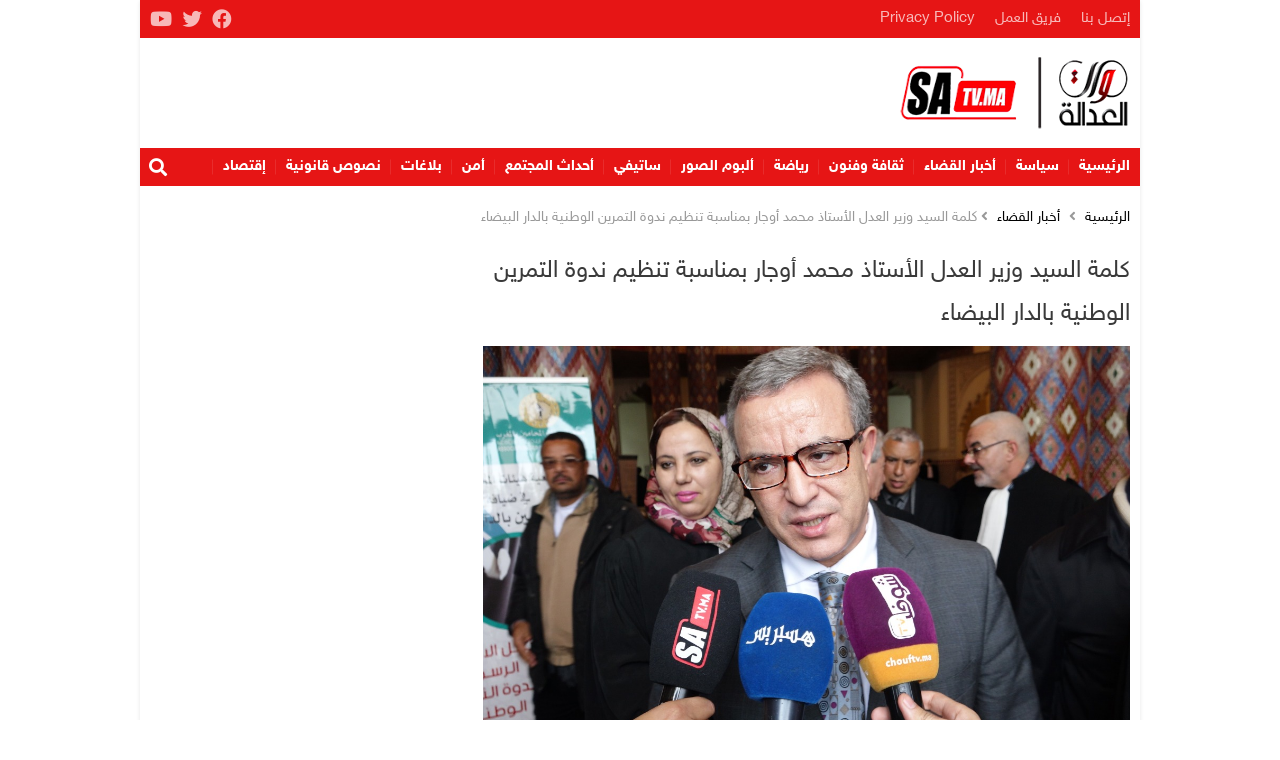

--- FILE ---
content_type: text/html; charset=UTF-8
request_url: https://satv.ma/%D9%83%D9%84%D9%85%D8%A9-%D8%A7%D9%84%D8%B3%D9%8A%D8%AF-%D9%88%D8%B2%D9%8A%D8%B1-%D8%A7%D9%84%D8%B9%D8%AF%D9%84-%D8%A7%D9%84%D8%A3%D8%B3%D8%AA%D8%A7%D8%B0-%D9%85%D8%AD%D9%85%D8%AF-%D8%A3%D9%88%D8%AC.html
body_size: 18482
content:
<!DOCTYPE html><html lang="ar" dir="rtl"><head><meta charset="UTF-8"><meta http-equiv="X-UA-Compatible" content="IE=edge"><meta name="viewport" content="width=device-width, initial-scale=1.0"><link media="all" href="https://satv.ma/wp-content/cache/autoptimize/css/autoptimize_5b228ddcf91d0e9ebd78d8c09c51f0eb.css" rel="stylesheet"><title>كلمة السيد وزير العدل الأستاذ محمد أوجار بمناسبة تنظيم ندوة التمرين الوطنية بالدار البيضاء - صوت العدالة</title><meta name="description" content="خلال مشاركته بالندوة الوطنية للتمرين المنظمة من طرف جمعية هيئات المحامين بالمغرب في ضيافة هيئة المحامين بالبيضاء برحاب المحكمة التجارية بالبيضاء عبر الاستاذ"/><meta name="robots" content="follow, index, max-snippet:-1, max-video-preview:-1, max-image-preview:large"/><link rel="canonical" href="https://satv.ma/%d9%83%d9%84%d9%85%d8%a9-%d8%a7%d9%84%d8%b3%d9%8a%d8%af-%d9%88%d8%b2%d9%8a%d8%b1-%d8%a7%d9%84%d8%b9%d8%af%d9%84-%d8%a7%d9%84%d8%a3%d8%b3%d8%aa%d8%a7%d8%b0-%d9%85%d8%ad%d9%85%d8%af-%d8%a3%d9%88%d8%ac.html" /><meta property="og:locale" content="ar_AR" /><meta property="og:type" content="article" /><meta property="og:title" content="كلمة السيد وزير العدل الأستاذ محمد أوجار بمناسبة تنظيم ندوة التمرين الوطنية بالدار البيضاء - صوت العدالة" /><meta property="og:description" content="خلال مشاركته بالندوة الوطنية للتمرين المنظمة من طرف جمعية هيئات المحامين بالمغرب في ضيافة هيئة المحامين بالبيضاء برحاب المحكمة التجارية بالبيضاء عبر الاستاذ" /><meta property="og:url" content="https://satv.ma/%d9%83%d9%84%d9%85%d8%a9-%d8%a7%d9%84%d8%b3%d9%8a%d8%af-%d9%88%d8%b2%d9%8a%d8%b1-%d8%a7%d9%84%d8%b9%d8%af%d9%84-%d8%a7%d9%84%d8%a3%d8%b3%d8%aa%d8%a7%d8%b0-%d9%85%d8%ad%d9%85%d8%af-%d8%a3%d9%88%d8%ac.html" /><meta property="og:site_name" content="صوت العدالة" /><meta property="article:publisher" content="https://www.facebook.com/sawtaladala1/" /><meta property="article:section" content="أخبار القضاء" /><meta property="og:updated_time" content="2019-02-04T09:26:01+01:00" /><meta property="og:image" content="https://satv.ma/wp-content/uploads/2019/02/IMG-20190201-WA0195.jpg" /><meta property="og:image:secure_url" content="https://satv.ma/wp-content/uploads/2019/02/IMG-20190201-WA0195.jpg" /><meta property="og:image:width" content="1280" /><meta property="og:image:height" content="719" /><meta property="og:image:alt" content="كلمة السيد وزير العدل  الأستاذ محمد أوجار بمناسبة تنظيم ندوة التمرين الوطنية بالدار البيضاء" /><meta property="og:image:type" content="image/jpeg" /><meta property="article:published_time" content="2019-02-04T09:22:10+01:00" /><meta property="article:modified_time" content="2019-02-04T09:26:01+01:00" /><meta name="twitter:card" content="summary_large_image" /><meta name="twitter:title" content="كلمة السيد وزير العدل الأستاذ محمد أوجار بمناسبة تنظيم ندوة التمرين الوطنية بالدار البيضاء - صوت العدالة" /><meta name="twitter:description" content="خلال مشاركته بالندوة الوطنية للتمرين المنظمة من طرف جمعية هيئات المحامين بالمغرب في ضيافة هيئة المحامين بالبيضاء برحاب المحكمة التجارية بالبيضاء عبر الاستاذ" /><meta name="twitter:site" content="@sawtaladala" /><meta name="twitter:creator" content="@sawtaladala" /><meta name="twitter:image" content="https://satv.ma/wp-content/uploads/2019/02/IMG-20190201-WA0195.jpg" /><meta name="twitter:label1" content="كُتب بواسطة" /><meta name="twitter:data1" content="Aziz Benhrimida" /><meta name="twitter:label2" content="مدة القراءة" /><meta name="twitter:data2" content="10 دقائق" /> <script type="application/ld+json" class="rank-math-schema">{"@context":"https://schema.org","@graph":[{"@type":"Organization","@id":"https://satv.ma/#organization","name":"\u0635\u0648\u062a \u0627\u0644\u0639\u062f\u0627\u0644\u0629","sameAs":["https://www.facebook.com/sawtaladala1/","https://twitter.com/sawtaladala","https://www.youtube.com/channel/UChqMrfmNhv1CXZ_wNyCW4Fg"],"logo":{"@type":"ImageObject","@id":"https://satv.ma/#logo","url":"https://satv.ma/wp-content/uploads/2019/10/logo-header-3.png","contentUrl":"https://satv.ma/wp-content/uploads/2019/10/logo-header-3.png","caption":"\u0635\u0648\u062a \u0627\u0644\u0639\u062f\u0627\u0644\u0629","inLanguage":"ar","width":"400","height":"137"}},{"@type":"WebSite","@id":"https://satv.ma/#website","url":"https://satv.ma","name":"\u0635\u0648\u062a \u0627\u0644\u0639\u062f\u0627\u0644\u0629","alternateName":"SaTV","publisher":{"@id":"https://satv.ma/#organization"},"inLanguage":"ar"},{"@type":"ImageObject","@id":"https://satv.ma/wp-content/uploads/2019/02/IMG-20190201-WA0195.jpg","url":"https://satv.ma/wp-content/uploads/2019/02/IMG-20190201-WA0195.jpg","width":"1280","height":"719","inLanguage":"ar"},{"@type":"BreadcrumbList","@id":"https://satv.ma/%d9%83%d9%84%d9%85%d8%a9-%d8%a7%d9%84%d8%b3%d9%8a%d8%af-%d9%88%d8%b2%d9%8a%d8%b1-%d8%a7%d9%84%d8%b9%d8%af%d9%84-%d8%a7%d9%84%d8%a3%d8%b3%d8%aa%d8%a7%d8%b0-%d9%85%d8%ad%d9%85%d8%af-%d8%a3%d9%88%d8%ac.html#breadcrumb","itemListElement":[{"@type":"ListItem","position":"1","item":{"@id":"https://satv.ma","name":"Home"}},{"@type":"ListItem","position":"2","item":{"@id":"https://satv.ma/category/%d8%a3%d8%ae%d8%a8%d8%a7%d8%b1-%d8%a7%d9%84%d9%82%d8%b6%d8%a7%d8%a1-%d8%a7%d9%84%d9%85%d8%ba%d8%b1%d8%a8","name":"\u0623\u062e\u0628\u0627\u0631 \u0627\u0644\u0642\u0636\u0627\u0621"}},{"@type":"ListItem","position":"3","item":{"@id":"https://satv.ma/%d9%83%d9%84%d9%85%d8%a9-%d8%a7%d9%84%d8%b3%d9%8a%d8%af-%d9%88%d8%b2%d9%8a%d8%b1-%d8%a7%d9%84%d8%b9%d8%af%d9%84-%d8%a7%d9%84%d8%a3%d8%b3%d8%aa%d8%a7%d8%b0-%d9%85%d8%ad%d9%85%d8%af-%d8%a3%d9%88%d8%ac.html","name":"\u0643\u0644\u0645\u0629 \u0627\u0644\u0633\u064a\u062f \u0648\u0632\u064a\u0631 \u0627\u0644\u0639\u062f\u0644  \u0627\u0644\u0623\u0633\u062a\u0627\u0630 \u0645\u062d\u0645\u062f \u0623\u0648\u062c\u0627\u0631 \u0628\u0645\u0646\u0627\u0633\u0628\u0629 \u062a\u0646\u0638\u064a\u0645 \u0646\u062f\u0648\u0629 \u0627\u0644\u062a\u0645\u0631\u064a\u0646 \u0627\u0644\u0648\u0637\u0646\u064a\u0629 \u0628\u0627\u0644\u062f\u0627\u0631 \u0627\u0644\u0628\u064a\u0636\u0627\u0621"}}]},{"@type":"WebPage","@id":"https://satv.ma/%d9%83%d9%84%d9%85%d8%a9-%d8%a7%d9%84%d8%b3%d9%8a%d8%af-%d9%88%d8%b2%d9%8a%d8%b1-%d8%a7%d9%84%d8%b9%d8%af%d9%84-%d8%a7%d9%84%d8%a3%d8%b3%d8%aa%d8%a7%d8%b0-%d9%85%d8%ad%d9%85%d8%af-%d8%a3%d9%88%d8%ac.html#webpage","url":"https://satv.ma/%d9%83%d9%84%d9%85%d8%a9-%d8%a7%d9%84%d8%b3%d9%8a%d8%af-%d9%88%d8%b2%d9%8a%d8%b1-%d8%a7%d9%84%d8%b9%d8%af%d9%84-%d8%a7%d9%84%d8%a3%d8%b3%d8%aa%d8%a7%d8%b0-%d9%85%d8%ad%d9%85%d8%af-%d8%a3%d9%88%d8%ac.html","name":"\u0643\u0644\u0645\u0629 \u0627\u0644\u0633\u064a\u062f \u0648\u0632\u064a\u0631 \u0627\u0644\u0639\u062f\u0644 \u0627\u0644\u0623\u0633\u062a\u0627\u0630 \u0645\u062d\u0645\u062f \u0623\u0648\u062c\u0627\u0631 \u0628\u0645\u0646\u0627\u0633\u0628\u0629 \u062a\u0646\u0638\u064a\u0645 \u0646\u062f\u0648\u0629 \u0627\u0644\u062a\u0645\u0631\u064a\u0646 \u0627\u0644\u0648\u0637\u0646\u064a\u0629 \u0628\u0627\u0644\u062f\u0627\u0631 \u0627\u0644\u0628\u064a\u0636\u0627\u0621 - \u0635\u0648\u062a \u0627\u0644\u0639\u062f\u0627\u0644\u0629","datePublished":"2019-02-04T09:22:10+01:00","dateModified":"2019-02-04T09:26:01+01:00","isPartOf":{"@id":"https://satv.ma/#website"},"primaryImageOfPage":{"@id":"https://satv.ma/wp-content/uploads/2019/02/IMG-20190201-WA0195.jpg"},"inLanguage":"ar","breadcrumb":{"@id":"https://satv.ma/%d9%83%d9%84%d9%85%d8%a9-%d8%a7%d9%84%d8%b3%d9%8a%d8%af-%d9%88%d8%b2%d9%8a%d8%b1-%d8%a7%d9%84%d8%b9%d8%af%d9%84-%d8%a7%d9%84%d8%a3%d8%b3%d8%aa%d8%a7%d8%b0-%d9%85%d8%ad%d9%85%d8%af-%d8%a3%d9%88%d8%ac.html#breadcrumb"}},{"@type":"Person","@id":"https://satv.ma/author/azizbenhrimida","name":"Aziz Benhrimida","url":"https://satv.ma/author/azizbenhrimida","image":{"@type":"ImageObject","@id":"https://secure.gravatar.com/avatar/c6c5b5431ff344b58b4d74553a7baa9c54acd134c08782e016fe67c24ae9a4c3?s=96&amp;d=mm&amp;r=g","url":"https://secure.gravatar.com/avatar/c6c5b5431ff344b58b4d74553a7baa9c54acd134c08782e016fe67c24ae9a4c3?s=96&amp;d=mm&amp;r=g","caption":"Aziz Benhrimida","inLanguage":"ar"},"sameAs":["http://www.sawtaladala.com"],"worksFor":{"@id":"https://satv.ma/#organization"}},{"@type":"NewsArticle","headline":"\u0643\u0644\u0645\u0629 \u0627\u0644\u0633\u064a\u062f \u0648\u0632\u064a\u0631 \u0627\u0644\u0639\u062f\u0644 \u0627\u0644\u0623\u0633\u062a\u0627\u0630 \u0645\u062d\u0645\u062f \u0623\u0648\u062c\u0627\u0631 \u0628\u0645\u0646\u0627\u0633\u0628\u0629 \u062a\u0646\u0638\u064a\u0645 \u0646\u062f\u0648\u0629 \u0627\u0644\u062a\u0645\u0631\u064a\u0646 \u0627\u0644\u0648\u0637\u0646\u064a\u0629 \u0628\u0627\u0644\u062f\u0627\u0631 \u0627\u0644\u0628\u064a\u0636\u0627\u0621 - \u0635\u0648\u062a \u0627\u0644\u0639\u062f\u0627\u0644\u0629","datePublished":"2019-02-04T09:22:10+01:00","dateModified":"2019-02-04T09:26:01+01:00","articleSection":"\u0623\u062e\u0628\u0627\u0631 \u0627\u0644\u0642\u0636\u0627\u0621","author":{"@id":"https://satv.ma/author/azizbenhrimida","name":"Aziz Benhrimida"},"publisher":{"@id":"https://satv.ma/#organization"},"description":"\u062e\u0644\u0627\u0644 \u0645\u0634\u0627\u0631\u0643\u062a\u0647 \u0628\u0627\u0644\u0646\u062f\u0648\u0629 \u0627\u0644\u0648\u0637\u0646\u064a\u0629 \u0644\u0644\u062a\u0645\u0631\u064a\u0646 \u0627\u0644\u0645\u0646\u0638\u0645\u0629 \u0645\u0646 \u0637\u0631\u0641 \u062c\u0645\u0639\u064a\u0629 \u0647\u064a\u0626\u0627\u062a \u0627\u0644\u0645\u062d\u0627\u0645\u064a\u0646 \u0628\u0627\u0644\u0645\u063a\u0631\u0628 \u0641\u064a \u0636\u064a\u0627\u0641\u0629 \u0647\u064a\u0626\u0629 \u0627\u0644\u0645\u062d\u0627\u0645\u064a\u0646 \u0628\u0627\u0644\u0628\u064a\u0636\u0627\u0621 \u0628\u0631\u062d\u0627\u0628 \u0627\u0644\u0645\u062d\u0643\u0645\u0629 \u0627\u0644\u062a\u062c\u0627\u0631\u064a\u0629 \u0628\u0627\u0644\u0628\u064a\u0636\u0627\u0621 \u0639\u0628\u0631 \u0627\u0644\u0627\u0633\u062a\u0627\u0630","name":"\u0643\u0644\u0645\u0629 \u0627\u0644\u0633\u064a\u062f \u0648\u0632\u064a\u0631 \u0627\u0644\u0639\u062f\u0644 \u0627\u0644\u0623\u0633\u062a\u0627\u0630 \u0645\u062d\u0645\u062f \u0623\u0648\u062c\u0627\u0631 \u0628\u0645\u0646\u0627\u0633\u0628\u0629 \u062a\u0646\u0638\u064a\u0645 \u0646\u062f\u0648\u0629 \u0627\u0644\u062a\u0645\u0631\u064a\u0646 \u0627\u0644\u0648\u0637\u0646\u064a\u0629 \u0628\u0627\u0644\u062f\u0627\u0631 \u0627\u0644\u0628\u064a\u0636\u0627\u0621 - \u0635\u0648\u062a \u0627\u0644\u0639\u062f\u0627\u0644\u0629","@id":"https://satv.ma/%d9%83%d9%84%d9%85%d8%a9-%d8%a7%d9%84%d8%b3%d9%8a%d8%af-%d9%88%d8%b2%d9%8a%d8%b1-%d8%a7%d9%84%d8%b9%d8%af%d9%84-%d8%a7%d9%84%d8%a3%d8%b3%d8%aa%d8%a7%d8%b0-%d9%85%d8%ad%d9%85%d8%af-%d8%a3%d9%88%d8%ac.html#richSnippet","isPartOf":{"@id":"https://satv.ma/%d9%83%d9%84%d9%85%d8%a9-%d8%a7%d9%84%d8%b3%d9%8a%d8%af-%d9%88%d8%b2%d9%8a%d8%b1-%d8%a7%d9%84%d8%b9%d8%af%d9%84-%d8%a7%d9%84%d8%a3%d8%b3%d8%aa%d8%a7%d8%b0-%d9%85%d8%ad%d9%85%d8%af-%d8%a3%d9%88%d8%ac.html#webpage"},"image":{"@id":"https://satv.ma/wp-content/uploads/2019/02/IMG-20190201-WA0195.jpg"},"inLanguage":"ar","mainEntityOfPage":{"@id":"https://satv.ma/%d9%83%d9%84%d9%85%d8%a9-%d8%a7%d9%84%d8%b3%d9%8a%d8%af-%d9%88%d8%b2%d9%8a%d8%b1-%d8%a7%d9%84%d8%b9%d8%af%d9%84-%d8%a7%d9%84%d8%a3%d8%b3%d8%aa%d8%a7%d8%b0-%d9%85%d8%ad%d9%85%d8%af-%d8%a3%d9%88%d8%ac.html#webpage"}}]}</script> <link href='https://fonts.gstatic.com' crossorigin='anonymous' rel='preconnect' /><link rel="alternate" title="oEmbed (JSON)" type="application/json+oembed" href="https://satv.ma/wp-json/oembed/1.0/embed?url=https%3A%2F%2Fsatv.ma%2F%25d9%2583%25d9%2584%25d9%2585%25d8%25a9-%25d8%25a7%25d9%2584%25d8%25b3%25d9%258a%25d8%25af-%25d9%2588%25d8%25b2%25d9%258a%25d8%25b1-%25d8%25a7%25d9%2584%25d8%25b9%25d8%25af%25d9%2584-%25d8%25a7%25d9%2584%25d8%25a3%25d8%25b3%25d8%25aa%25d8%25a7%25d8%25b0-%25d9%2585%25d8%25ad%25d9%2585%25d8%25af-%25d8%25a3%25d9%2588%25d8%25ac.html" /><link rel="alternate" title="oEmbed (XML)" type="text/xml+oembed" href="https://satv.ma/wp-json/oembed/1.0/embed?url=https%3A%2F%2Fsatv.ma%2F%25d9%2583%25d9%2584%25d9%2585%25d8%25a9-%25d8%25a7%25d9%2584%25d8%25b3%25d9%258a%25d8%25af-%25d9%2588%25d8%25b2%25d9%258a%25d8%25b1-%25d8%25a7%25d9%2584%25d8%25b9%25d8%25af%25d9%2584-%25d8%25a7%25d9%2584%25d8%25a3%25d8%25b3%25d8%25aa%25d8%25a7%25d8%25b0-%25d9%2585%25d8%25ad%25d9%2585%25d8%25af-%25d8%25a3%25d9%2588%25d8%25ac.html&#038;format=xml" /><style id='wp-img-auto-sizes-contain-inline-css'>img:is([sizes=auto i],[sizes^="auto," i]){contain-intrinsic-size:3000px 1500px}</style><style id='wp-block-library-inline-css'>:root{--wp-block-synced-color:#7a00df;--wp-block-synced-color--rgb:122,0,223;--wp-bound-block-color:var(--wp-block-synced-color);--wp-editor-canvas-background:#ddd;--wp-admin-theme-color:#007cba;--wp-admin-theme-color--rgb:0,124,186;--wp-admin-theme-color-darker-10:#006ba1;--wp-admin-theme-color-darker-10--rgb:0,107,160.5;--wp-admin-theme-color-darker-20:#005a87;--wp-admin-theme-color-darker-20--rgb:0,90,135;--wp-admin-border-width-focus:2px}@media (min-resolution:192dpi){:root{--wp-admin-border-width-focus:1.5px}}.wp-element-button{cursor:pointer}:root .has-very-light-gray-background-color{background-color:#eee}:root .has-very-dark-gray-background-color{background-color:#313131}:root .has-very-light-gray-color{color:#eee}:root .has-very-dark-gray-color{color:#313131}:root .has-vivid-green-cyan-to-vivid-cyan-blue-gradient-background{background:linear-gradient(135deg,#00d084,#0693e3)}:root .has-purple-crush-gradient-background{background:linear-gradient(135deg,#34e2e4,#4721fb 50%,#ab1dfe)}:root .has-hazy-dawn-gradient-background{background:linear-gradient(135deg,#faaca8,#dad0ec)}:root .has-subdued-olive-gradient-background{background:linear-gradient(135deg,#fafae1,#67a671)}:root .has-atomic-cream-gradient-background{background:linear-gradient(135deg,#fdd79a,#004a59)}:root .has-nightshade-gradient-background{background:linear-gradient(135deg,#330968,#31cdcf)}:root .has-midnight-gradient-background{background:linear-gradient(135deg,#020381,#2874fc)}:root{--wp--preset--font-size--normal:16px;--wp--preset--font-size--huge:42px}.has-regular-font-size{font-size:1em}.has-larger-font-size{font-size:2.625em}.has-normal-font-size{font-size:var(--wp--preset--font-size--normal)}.has-huge-font-size{font-size:var(--wp--preset--font-size--huge)}.has-text-align-center{text-align:center}.has-text-align-left{text-align:left}.has-text-align-right{text-align:right}.has-fit-text{white-space:nowrap!important}#end-resizable-editor-section{display:none}.aligncenter{clear:both}.items-justified-left{justify-content:flex-start}.items-justified-center{justify-content:center}.items-justified-right{justify-content:flex-end}.items-justified-space-between{justify-content:space-between}.screen-reader-text{border:0;clip-path:inset(50%);height:1px;margin:-1px;overflow:hidden;padding:0;position:absolute;width:1px;word-wrap:normal!important}.screen-reader-text:focus{background-color:#ddd;clip-path:none;color:#444;display:block;font-size:1em;height:auto;left:5px;line-height:normal;padding:15px 23px 14px;text-decoration:none;top:5px;width:auto;z-index:100000}html :where(.has-border-color){border-style:solid}html :where([style*=border-top-color]){border-top-style:solid}html :where([style*=border-right-color]){border-right-style:solid}html :where([style*=border-bottom-color]){border-bottom-style:solid}html :where([style*=border-left-color]){border-left-style:solid}html :where([style*=border-width]){border-style:solid}html :where([style*=border-top-width]){border-top-style:solid}html :where([style*=border-right-width]){border-right-style:solid}html :where([style*=border-bottom-width]){border-bottom-style:solid}html :where([style*=border-left-width]){border-left-style:solid}html :where(img[class*=wp-image-]){height:auto;max-width:100%}:where(figure){margin:0 0 1em}html :where(.is-position-sticky){--wp-admin--admin-bar--position-offset:var(--wp-admin--admin-bar--height,0px)}@media screen and (max-width:600px){html :where(.is-position-sticky){--wp-admin--admin-bar--position-offset:0px}}</style><style id='wp-block-paragraph-inline-css'>.is-small-text{font-size:.875em}.is-regular-text{font-size:1em}.is-large-text{font-size:2.25em}.is-larger-text{font-size:3em}.has-drop-cap:not(:focus):first-letter {float:right;font-size:8.4em;font-style:normal;font-weight:100;line-height:.68;margin:.05em 0 0 .1em;text-transform:uppercase}body.rtl .has-drop-cap:not(:focus):first-letter {float:none;margin-right:.1em}p.has-drop-cap.has-background{overflow:hidden}:root :where(p.has-background){padding:1.25em 2.375em}:where(p.has-text-color:not(.has-link-color)) a{color:inherit}p.has-text-align-left[style*="writing-mode:vertical-lr"],p.has-text-align-right[style*="writing-mode:vertical-rl"]{rotate:180deg}</style><style id='global-styles-inline-css'>:root{--wp--preset--aspect-ratio--square:1;--wp--preset--aspect-ratio--4-3:4/3;--wp--preset--aspect-ratio--3-4:3/4;--wp--preset--aspect-ratio--3-2:3/2;--wp--preset--aspect-ratio--2-3:2/3;--wp--preset--aspect-ratio--16-9:16/9;--wp--preset--aspect-ratio--9-16:9/16;--wp--preset--color--black:#000;--wp--preset--color--cyan-bluish-gray:#abb8c3;--wp--preset--color--white:#fff;--wp--preset--color--pale-pink:#f78da7;--wp--preset--color--vivid-red:#cf2e2e;--wp--preset--color--luminous-vivid-orange:#ff6900;--wp--preset--color--luminous-vivid-amber:#fcb900;--wp--preset--color--light-green-cyan:#7bdcb5;--wp--preset--color--vivid-green-cyan:#00d084;--wp--preset--color--pale-cyan-blue:#8ed1fc;--wp--preset--color--vivid-cyan-blue:#0693e3;--wp--preset--color--vivid-purple:#9b51e0;--wp--preset--gradient--vivid-cyan-blue-to-vivid-purple:linear-gradient(135deg,#0693e3 0%,#9b51e0 100%);--wp--preset--gradient--light-green-cyan-to-vivid-green-cyan:linear-gradient(135deg,#7adcb4 0%,#00d082 100%);--wp--preset--gradient--luminous-vivid-amber-to-luminous-vivid-orange:linear-gradient(135deg,#fcb900 0%,#ff6900 100%);--wp--preset--gradient--luminous-vivid-orange-to-vivid-red:linear-gradient(135deg,#ff6900 0%,#cf2e2e 100%);--wp--preset--gradient--very-light-gray-to-cyan-bluish-gray:linear-gradient(135deg,#eee 0%,#a9b8c3 100%);--wp--preset--gradient--cool-to-warm-spectrum:linear-gradient(135deg,#4aeadc 0%,#9778d1 20%,#cf2aba 40%,#ee2c82 60%,#fb6962 80%,#fef84c 100%);--wp--preset--gradient--blush-light-purple:linear-gradient(135deg,#ffceec 0%,#9896f0 100%);--wp--preset--gradient--blush-bordeaux:linear-gradient(135deg,#fecda5 0%,#fe2d2d 50%,#6b003e 100%);--wp--preset--gradient--luminous-dusk:linear-gradient(135deg,#ffcb70 0%,#c751c0 50%,#4158d0 100%);--wp--preset--gradient--pale-ocean:linear-gradient(135deg,#fff5cb 0%,#b6e3d4 50%,#33a7b5 100%);--wp--preset--gradient--electric-grass:linear-gradient(135deg,#caf880 0%,#71ce7e 100%);--wp--preset--gradient--midnight:linear-gradient(135deg,#020381 0%,#2874fc 100%);--wp--preset--font-size--small:13px;--wp--preset--font-size--medium:20px;--wp--preset--font-size--large:36px;--wp--preset--font-size--x-large:42px;--wp--preset--spacing--20:.44rem;--wp--preset--spacing--30:.67rem;--wp--preset--spacing--40:1rem;--wp--preset--spacing--50:1.5rem;--wp--preset--spacing--60:2.25rem;--wp--preset--spacing--70:3.38rem;--wp--preset--spacing--80:5.06rem;--wp--preset--shadow--natural:6px 6px 9px rgba(0,0,0,.2);--wp--preset--shadow--deep:12px 12px 50px rgba(0,0,0,.4);--wp--preset--shadow--sharp:6px 6px 0px rgba(0,0,0,.2);--wp--preset--shadow--outlined:6px 6px 0px -3px #fff,6px 6px #000;--wp--preset--shadow--crisp:6px 6px 0px #000}:where(.is-layout-flex){gap:.5em}:where(.is-layout-grid){gap:.5em}body .is-layout-flex{display:flex}.is-layout-flex{flex-wrap:wrap;align-items:center}.is-layout-flex>:is(*,div){margin:0}body .is-layout-grid{display:grid}.is-layout-grid>:is(*,div){margin:0}:where(.wp-block-columns.is-layout-flex){gap:2em}:where(.wp-block-columns.is-layout-grid){gap:2em}:where(.wp-block-post-template.is-layout-flex){gap:1.25em}:where(.wp-block-post-template.is-layout-grid){gap:1.25em}.has-black-color{color:var(--wp--preset--color--black) !important}.has-cyan-bluish-gray-color{color:var(--wp--preset--color--cyan-bluish-gray) !important}.has-white-color{color:var(--wp--preset--color--white) !important}.has-pale-pink-color{color:var(--wp--preset--color--pale-pink) !important}.has-vivid-red-color{color:var(--wp--preset--color--vivid-red) !important}.has-luminous-vivid-orange-color{color:var(--wp--preset--color--luminous-vivid-orange) !important}.has-luminous-vivid-amber-color{color:var(--wp--preset--color--luminous-vivid-amber) !important}.has-light-green-cyan-color{color:var(--wp--preset--color--light-green-cyan) !important}.has-vivid-green-cyan-color{color:var(--wp--preset--color--vivid-green-cyan) !important}.has-pale-cyan-blue-color{color:var(--wp--preset--color--pale-cyan-blue) !important}.has-vivid-cyan-blue-color{color:var(--wp--preset--color--vivid-cyan-blue) !important}.has-vivid-purple-color{color:var(--wp--preset--color--vivid-purple) !important}.has-black-background-color{background-color:var(--wp--preset--color--black) !important}.has-cyan-bluish-gray-background-color{background-color:var(--wp--preset--color--cyan-bluish-gray) !important}.has-white-background-color{background-color:var(--wp--preset--color--white) !important}.has-pale-pink-background-color{background-color:var(--wp--preset--color--pale-pink) !important}.has-vivid-red-background-color{background-color:var(--wp--preset--color--vivid-red) !important}.has-luminous-vivid-orange-background-color{background-color:var(--wp--preset--color--luminous-vivid-orange) !important}.has-luminous-vivid-amber-background-color{background-color:var(--wp--preset--color--luminous-vivid-amber) !important}.has-light-green-cyan-background-color{background-color:var(--wp--preset--color--light-green-cyan) !important}.has-vivid-green-cyan-background-color{background-color:var(--wp--preset--color--vivid-green-cyan) !important}.has-pale-cyan-blue-background-color{background-color:var(--wp--preset--color--pale-cyan-blue) !important}.has-vivid-cyan-blue-background-color{background-color:var(--wp--preset--color--vivid-cyan-blue) !important}.has-vivid-purple-background-color{background-color:var(--wp--preset--color--vivid-purple) !important}.has-black-border-color{border-color:var(--wp--preset--color--black) !important}.has-cyan-bluish-gray-border-color{border-color:var(--wp--preset--color--cyan-bluish-gray) !important}.has-white-border-color{border-color:var(--wp--preset--color--white) !important}.has-pale-pink-border-color{border-color:var(--wp--preset--color--pale-pink) !important}.has-vivid-red-border-color{border-color:var(--wp--preset--color--vivid-red) !important}.has-luminous-vivid-orange-border-color{border-color:var(--wp--preset--color--luminous-vivid-orange) !important}.has-luminous-vivid-amber-border-color{border-color:var(--wp--preset--color--luminous-vivid-amber) !important}.has-light-green-cyan-border-color{border-color:var(--wp--preset--color--light-green-cyan) !important}.has-vivid-green-cyan-border-color{border-color:var(--wp--preset--color--vivid-green-cyan) !important}.has-pale-cyan-blue-border-color{border-color:var(--wp--preset--color--pale-cyan-blue) !important}.has-vivid-cyan-blue-border-color{border-color:var(--wp--preset--color--vivid-cyan-blue) !important}.has-vivid-purple-border-color{border-color:var(--wp--preset--color--vivid-purple) !important}.has-vivid-cyan-blue-to-vivid-purple-gradient-background{background:var(--wp--preset--gradient--vivid-cyan-blue-to-vivid-purple) !important}.has-light-green-cyan-to-vivid-green-cyan-gradient-background{background:var(--wp--preset--gradient--light-green-cyan-to-vivid-green-cyan) !important}.has-luminous-vivid-amber-to-luminous-vivid-orange-gradient-background{background:var(--wp--preset--gradient--luminous-vivid-amber-to-luminous-vivid-orange) !important}.has-luminous-vivid-orange-to-vivid-red-gradient-background{background:var(--wp--preset--gradient--luminous-vivid-orange-to-vivid-red) !important}.has-very-light-gray-to-cyan-bluish-gray-gradient-background{background:var(--wp--preset--gradient--very-light-gray-to-cyan-bluish-gray) !important}.has-cool-to-warm-spectrum-gradient-background{background:var(--wp--preset--gradient--cool-to-warm-spectrum) !important}.has-blush-light-purple-gradient-background{background:var(--wp--preset--gradient--blush-light-purple) !important}.has-blush-bordeaux-gradient-background{background:var(--wp--preset--gradient--blush-bordeaux) !important}.has-luminous-dusk-gradient-background{background:var(--wp--preset--gradient--luminous-dusk) !important}.has-pale-ocean-gradient-background{background:var(--wp--preset--gradient--pale-ocean) !important}.has-electric-grass-gradient-background{background:var(--wp--preset--gradient--electric-grass) !important}.has-midnight-gradient-background{background:var(--wp--preset--gradient--midnight) !important}.has-small-font-size{font-size:var(--wp--preset--font-size--small) !important}.has-medium-font-size{font-size:var(--wp--preset--font-size--medium) !important}.has-large-font-size{font-size:var(--wp--preset--font-size--large) !important}.has-x-large-font-size{font-size:var(--wp--preset--font-size--x-large) !important}</style><style id='classic-theme-styles-inline-css'>/*! This file is auto-generated */
.wp-block-button__link{color:#fff;background-color:#32373c;border-radius:9999px;box-shadow:none;text-decoration:none;padding:calc(.667em + 2px) calc(1.333em + 2px);font-size:1.125em}.wp-block-file__button{background:#32373c;color:#fff;text-decoration:none}</style> <script src="https://satv.ma/wp-includes/js/jquery/jquery.min.js" id="jquery-core-js"></script> <link rel="https://api.w.org/" href="https://satv.ma/wp-json/" /><link rel="alternate" title="JSON" type="application/json" href="https://satv.ma/wp-json/wp/v2/posts/68127" /><link rel="EditURI" type="application/rsd+xml" title="RSD" href="https://satv.ma/xmlrpc.php?rsd" /><meta name="generator" content="WordPress 6.9" /><link rel='shortlink' href='https://satv.ma/?p=68127' /><link rel="icon" href="https://satv.ma/wp-content/uploads/2020/08/cropped-c513cb74-2f50-4153-adc8-92f84ececc2c-1-2-32x32.jpg" sizes="32x32" /><link rel="icon" href="https://satv.ma/wp-content/uploads/2020/08/cropped-c513cb74-2f50-4153-adc8-92f84ececc2c-1-2-192x192.jpg" sizes="192x192" /><link rel="apple-touch-icon" href="https://satv.ma/wp-content/uploads/2020/08/cropped-c513cb74-2f50-4153-adc8-92f84ececc2c-1-2-180x180.jpg" /><meta name="msapplication-TileImage" content="https://satv.ma/wp-content/uploads/2020/08/cropped-c513cb74-2f50-4153-adc8-92f84ececc2c-1-2-270x270.jpg" /><style id="wp-custom-css">.ap_header .inn{background-color:#fff !important}.sticky.stick .widget-social{width:300px}.ap_menu{font-size:15px;font-weight:700}.navbar-content{background:#fdfbfb}.navbar-bars span,.navbar-bars span:after,.navbar-bars span:before{background-color:#000}.navbar:not(.navbar--tri) .navbar-brand img{transform:unset}.main,.entry,.article-heading,p,h1,h2,h3,h4,h5,h6,.ap-article .head_seangle{line-break:strict !important;word-wrap:break-word !important;text-align:initial !important}</style> <script async src="https://securepubads.g.doubleclick.net/tag/js/gpt.js" crossorigin="anonymous"></script> <script>window.googletag=window.googletag||{cmd:[]};googletag.cmd.push(function(){googletag.defineSlot('/23334075049/300x250_1',[300,250],'div-gpt-ad-1767806243768-0').addService(googletag.pubads());googletag.defineSlot('/23334075049/300x250_2',[300,250],'div-gpt-ad-1767806308060-0').addService(googletag.pubads());googletag.defineSlot('/23334075049/300x600',[300,600],'div-gpt-ad-1767807474083-0').addService(googletag.pubads());googletag.pubads().enableSingleRequest();googletag.enableServices();});</script> <script async src="https://www.googletagmanager.com/gtag/js?id=G-PZEWZE6YJ6"></script> <script>window.dataLayer=window.dataLayer||[];function gtag(){dataLayer.push(arguments);}
gtag('js',new Date());gtag('config','G-PZEWZE6YJ6');</script>  <script async src="https://www.googletagmanager.com/gtag/js?id=UA-206508010-1"></script> <script>window.dataLayer=window.dataLayer||[];function gtag(){dataLayer.push(arguments);}
gtag('js',new Date());gtag('config','UA-206508010-1');</script> <script async src="https://pagead2.googlesyndication.com/pagead/js/adsbygoogle.js?client=ca-pub-4104116548150269"
     crossorigin="anonymous"></script> </head><body class="rtl wp-singular post-template-default single single-post postid-68127 single-format-standard wp-custom-logo wp-embed-responsive wp-theme-satv"><div class="overlay"></div><div class="container"><div class="wrapper clearfix"><header class="ap_header clearfix"><div class="header_top"><ul id="menu-top" class="mn"><li id="menu-item-138880" class="menu-item menu-item-type-post_type menu-item-object-page menu-item-138880"><a href="https://satv.ma/%d8%a5%d8%aa%d8%b5%d9%84-%d8%a8%d9%86%d8%a7">إتصل بنا</a></li><li id="menu-item-138881" class="menu-item menu-item-type-post_type menu-item-object-page menu-item-138881"><a href="https://satv.ma/%d9%81%d8%b1%d9%8a%d9%82-%d8%a7%d9%84%d8%b9%d9%85%d9%84">فريق العمل</a></li><li id="menu-item-165455" class="menu-item menu-item-type-custom menu-item-object-custom menu-item-165455"><a href="https://satv.ma/%d8%b3%d9%8a%d8%a7%d8%b3%d8%a9-%d8%a7%d9%84%d8%ae%d8%b5%d9%88%d8%b5%d9%8a%d8%a9/">Privacy Policy</a></li></ul><ul class="soc"><li><a href="https://www.facebook.com/sawtaladala1/" class="fab fa-facebook" target="_blank"><span></span></a></li><li><a href="https://twitter.com/#" class="fab fa-twitter" target="_blank"><span></span></a></li><li><a href="https://www.youtube.com/channel/UChqMrfmNhv1CXZ_wNyCW4Fg" class="fab fa-youtube" target="_blank"><span></span></a></li></ul></div><div class="inn"><div class="nav-toggle"><div class="bar"></div></div> <a href="https://satv.ma/" class="custom-logo-link" rel="home"><img width="300" height="82" src="https://satv.ma/wp-content/uploads/2019/10/logo-mobile.png" class="custom-logo" alt="صوت العدالة" decoding="async" /></a><div class="ap_banner_header"><div id="block-5"><div id="div-gpt-ad-1639104846622-0" style="min-width:728px;min-height:90px"><script>googletag.cmd.push(function(){googletag.display('div-gpt-ad-1639104846622-0');});</script></div></div></div></div></header><div class="ap_menu"><ul id="menu-hd" class="nav-menu mnmnuul wlkrapmn"><li id="menu-item-84" class="menu-item menu-item-type-custom menu-item-object-custom menu-item-84"><a href="/">الرئيسية</a></li><li id="menu-item-30488" class="menu-item menu-item-type-taxonomy menu-item-object-category menu-item-30488"><a href="https://satv.ma/category/%d8%b3%d9%8a%d8%a7%d8%b3%d8%a9">سياسة</a></li><li id="menu-item-129" class="menu-item menu-item-type-taxonomy menu-item-object-category current-post-ancestor current-menu-parent current-post-parent menu-item-129"><a href="https://satv.ma/category/%d8%a3%d8%ae%d8%a8%d8%a7%d8%b1-%d8%a7%d9%84%d9%82%d8%b6%d8%a7%d8%a1-%d8%a7%d9%84%d9%85%d8%ba%d8%b1%d8%a8">أخبار القضاء</a></li><li id="menu-item-30489" class="menu-item menu-item-type-taxonomy menu-item-object-category menu-item-30489"><a href="https://satv.ma/category/%d8%ab%d9%82%d8%a7%d9%81%d8%a9-%d9%88%d9%81%d9%86%d9%88%d9%86">ثقافة وفنون</a></li><li id="menu-item-30491" class="menu-item menu-item-type-taxonomy menu-item-object-category menu-item-30491"><a href="https://satv.ma/category/%d8%b1%d9%8a%d8%a7%d8%b6%d8%a9">رياضة</a></li><li id="menu-item-128" class="menu-item menu-item-type-taxonomy menu-item-object-category menu-item-128"><a href="https://satv.ma/category/%d8%b4%d9%83%d8%a7%d9%8a%d8%a7%d8%aa-%d8%a7%d9%84%d9%85%d9%88%d8%a7%d8%b7%d9%86%d9%8a%d9%86">ألبوم الصور</a></li><li id="menu-item-138879" class="menu-item menu-item-type-taxonomy menu-item-object-category menu-item-138879"><a href="https://satv.ma/category/video">ساتيفي</a></li><li id="menu-item-176917" class="menu-item menu-item-type-taxonomy menu-item-object-category menu-item-176917"><a href="https://satv.ma/category/%d9%85%d8%ac%d8%aa%d9%85%d8%b9">أحداث المجتمع</a></li><li id="menu-item-176919" class="menu-item menu-item-type-taxonomy menu-item-object-category menu-item-176919"><a href="https://satv.ma/category/%d8%a3%d9%85%d9%86">أمن</a></li><li id="menu-item-202474" class="menu-item menu-item-type-taxonomy menu-item-object-category menu-item-202474"><a href="https://satv.ma/category/%d8%a8%d9%84%d8%a7%d8%ba%d8%a7%d8%aa">بلاغات</a></li><li id="menu-item-202475" class="menu-item menu-item-type-taxonomy menu-item-object-category menu-item-202475"><a href="https://satv.ma/category/%d9%86%d8%b5%d9%88%d8%b5-%d9%82%d8%a7%d9%86%d9%88%d9%86%d9%8a%d8%a9">نصوص قانونية</a></li><li id="menu-item-202476" class="menu-item menu-item-type-taxonomy menu-item-object-category menu-item-202476"><a href="https://satv.ma/category/%d8%a5%d9%82%d8%aa%d8%b5%d8%a7%d8%af-2">إقتصاد</a></li></ul><div class="hsearch"><form method="get" action="https://satv.ma"><div class="search-wrapper"> <input class="search-input" type="search" name="s" value="" placeholder="بحث"><i class="fas fa-search"></i></div></form></div></div><div class="jmb_banner"></div><main id="main"><div class="content-area"><div class="crumbs"> <a href="https://satv.ma">الرئيسية</a> <i class="fa fa-angle-left"></i> <a href="https://satv.ma/category/%d8%a3%d8%ae%d8%a8%d8%a7%d8%b1-%d8%a7%d9%84%d9%82%d8%b6%d8%a7%d8%a1-%d8%a7%d9%84%d9%85%d8%ba%d8%b1%d8%a8" >أخبار القضاء</a> <i class="fa fa-angle-left"></i> <span class="current">كلمة السيد وزير العدل  الأستاذ محمد أوجار بمناسبة تنظيم ندوة التمرين الوطنية بالدار البيضاء</span></div><section class="ap-article clearfix"><div class="head_seangle"><h1>كلمة السيد وزير العدل  الأستاذ محمد أوجار بمناسبة تنظيم ندوة التمرين الوطنية بالدار البيضاء</h1></div><div class="med"><div class="thumbnail"> <img width="1280" height="719" src="https://satv.ma/wp-content/uploads/2019/02/IMG-20190201-WA0195.jpg" class="attachment-full size-full wp-post-image" alt="IMG 20190201 WA0195" decoding="async" fetchpriority="high" srcset="https://satv.ma/wp-content/uploads/2019/02/IMG-20190201-WA0195.jpg 1280w, https://satv.ma/wp-content/uploads/2019/02/IMG-20190201-WA0195-300x169.jpg 300w, https://satv.ma/wp-content/uploads/2019/02/IMG-20190201-WA0195-768x431.jpg 768w, https://satv.ma/wp-content/uploads/2019/02/IMG-20190201-WA0195-1024x575.jpg 1024w" sizes="(max-width: 1280px) 100vw, 1280px" title="كلمة السيد وزير العدل الأستاذ محمد أوجار بمناسبة تنظيم ندوة التمرين الوطنية بالدار البيضاء 1"></div></div><div class="bloc_signature"> <span class="edt">كتبه <a href="https://satv.ma/author/azizbenhrimida" title="مقالات Aziz Benhrimida" rel="author">Aziz Benhrimida</a> </span> <span class="time">كتب في 4 فبراير، 2019 - 9:22 صباحًا</span></div><div class="bnr_thumb"></div><div id="entry"><div class="entry"><div id='div-gpt-ad-1767806243768-0' style='min-width: 300px; min-height: 250px;'> <script>googletag.cmd.push(function(){googletag.display('div-gpt-ad-1767806243768-0');});</script> </div><p>خلال مشاركته بالندوة الوطنية للتمرين المنظمة من طرف جمعية هيئات المحامين بالمغرب في ضيافة هيئة المحامين بالبيضاء برحاب المحكمة التجارية بالبيضاء عبر الاستاذ محمد أوجار وزير العدل في كلمته التي جاءت كالتالي:</p><p>بسم الله الرحمن الرحيم<br /> الحمد لله  و الصلاة و السلام على أشرف المرسلين<br /> السيد الرئيس المنتدب للمجلس الأعلى للسلطة القضائية؛<br /> السيد الوكيل العام للملك لدى محكمة النقض  -رئيس النيابة العامة؛<br /> السيد رئيس جمعية هيآت المحامين بالمغرب المحترم ؛<br /> السيد نقيب هيئة المحامين بالدار البيضاء المحترم ؛<br /> السادة النقباء المحترمون ؛<br /> السيدات و السادة المحامون المحترمون ؛<br /> السيدات و السادة المسؤولون القضائيون المحترمون ؛<br /> السيدات والسادة رؤساء وممثلو الهيئات والجمعيات المهنية وجمعيات المجتمع المدني ووسائل الإعلام؛<br /> حضرات السيدات والسادة الافاضل ، كل باسمه و صفته  ؛<br /> أود في مستهل كلمتي هذه الايفاء بواجب الشكر لكم السيد رئيس جمعية هيئات المحامين، و السيد نقيب هيئة المحامين بالدار البيضاء، و السادة النقباء، و من خلالكم لكافة السيدات المحاميات والمحاميات المتمرنات والسادة المحامين والمحامين المتمرنين.<br /> أود أن أشكركم على كريم الدعوة، وحسن الوفادة، و جميل التلقي، وحفاوة الاستقبال، و ذلك أمر معهود لسنا نُنكره فيكم أو نستغربه عنكم فقد كنا و لا زلنا نشعر أننا أبناء بيت واحد، تُقِلُّنَا الارضية نفسها، و يُظلنا السقف ذاته ، و تُأوينا الجدران عينها.<br /> وأنتم تعلمون أننا التقينا المرة بعد المرة، وتبادلنا الخطب و الكلمات الرسمية والودية، وتداولنا في أمور كثيرة، و تشاطرنا هموما شتى عند كل لُقْيَا، و تباحثنا على وجهٍ أَخَصّ في مستقبل مهنة النبل والقيم وموضعها من منظومة العدالة ومكانتها فيها، وكنا عند كل لقاء نستشعر أن التواصل مطلوب، و أن التشاور مرغوب، و أن الهموم المشتركة            لاتدفعها إلا الإرادة المشتركة، و التعاون المشترك، و الوعي المشترك، والسعي المشترك إلى تأمين الموجود و تحصيل المفقود: تأمين الموجود من المكتسبات، وهي لا تشكو من قِلَّة، وتحصيل المفقود من المنجزات وهي واعدة بلا شك.<br /> وقد عبرتُ غير ما مرة، في تصوري لصرح العدالة، عن يقيني أن السادة المحامين هم في ذلك الصرح ذَوُو رَحِمٍ وقرابة، وأنهم أهل الدار وأولى الناس بعَمَارِهَا، لأن العدل لا يتأتى إلا بمن ينافح عن الحق ويناضل دونه علما وعملا، وأنتم معشر المحامين قادةُ ألويته وحَمَلَةَ مَشَاعله، لذا كنت دائما ولا زلت أعتبر لقائي بكم فرصةً لتداول الرؤى وتشاطر هموم العدالة وتحديد مكامن القصور فيها، وتشخيص ما قد يعتريها من وَهَنٍ، ووَصْفِ الوصفات الكفيلة بتحقيق معافاتها مما أصابها.<br /> وأنا أقدر حق التقدير أنكم باختياركم مدينة الدار البيضاء لتتضمن فعاليات الندوة الوطنية للتمرين قد اخترتم تنظيمها في رحاب  أكبر هيئة محامين بالمغرب، و ثاني أكبر هيئة بإفريقيا و أحد أنشط الهيئات و أكثرها عطاء و أبرزها حضورا منذ تأسيسها رسميا سنة 1924 بل وقبل ذلك سنة 1913، فهي هيئة تجاوز عطاؤها قرنا من الزمان، راكمت خلاله تجربة غنية، وزخما مضطردا، و وهبت الساحة السياسية عدة وزراء حملوا حقيبة العدل منهم على سبيل المثال النقيب عبد القادر بن جلون و النقيب المعطي بوعبيد والنقيب محمد الطيب الناصري وسلفي السيد وزير الدولة المصطفى الرميد، ومنهم نقباء آخرون حملوا  حقائب وزارية أخرى كالنقيب محمد الودغيري الذي شغل منصب وزير الشغل والشؤون  الاجتماعية، والنقيب عبد الرحيم بنعبد الجليل الذي شغل منصب وزير الوظيفة  والإصلاح الاداري ثم سفيرا للمملكة لدى جمهورية الصين الشعبية ، ومنهم نقباء ترأسوا  هيئات مدنية وحقوقية دولية ووطنية، كالنقيب عبد العزيز بنزاكور الذي شغل منصب وسيط المملكة و النقيب عبد اللطيف بوعشرين الذي شغل منصب الأمين العام لاتحاد المحامين العرب ، وكل ذلك يشهد بأن المحاميات المتمرنات والمحامين المتمرنين لن يعدموا فيها القدوة، و لن يعوزهم فيها النموذج المحتذى و المثال المرتجى، و أنهم مطالبون بالحفاظ على هذا الإرث الثمين، وَوَصْل الحاضر المجيد بالماضي التليد، وفاءً للذكرى، وتشبثاً بالقيم، وإحياءً للأعراف التي توارثوها جيلا بعد جيل،  حتى صارت سَنَناً يمضي عليه الخَلَفُ في إِثْرِ من سَلَف.<br /> حضرات السيدات والسادة،<br /> لقد أكَّدْتُ غير ما مرة، أنني كوزير للعدل ومخاطب رسمي مباشر لكم، وتقديرا مني للمكانة الاعتبارية للسيدات والسادة المحامين في منظومة العدالة، أتطلع بمعونة منكم، وتشاور معكم، وانخراط واع ومسؤول من جميع الهيئات المحترمة أن نؤسس لمنظور جديد تتبوأ فيه هذه المهنة المكانة اللائقة بها، لتتمكن من أداء الأدوار المنوطة بها في الدفاع عن الحقوق وحماية الحريات، وفق فلسفة تستحضر مصلحة المواطن و إكراهات العدالة، وتضمن الاستمرار في تطوير المهنة، تطويرا يحقق من جهة آمال المنتسبين إليها، و يكفل من جهة أخرى الأمن القضائي و الاصلاح المنشود.<br /> و أنا موقن غاية اليقين أنه مهما تبلغ درجة الاختلاف بيننا في بعض القضايا الفرعية (وهي ظاهرة صحية بلا شك) فإننا نجتمع حول الثوابت التي هي أساس توافقنا المبني على تقديم مصلحة العدالة كمُرَجِّحٍ عند الاختلاف.<br /> و أنا كمواطن أولا، و كملاحظٍ مَعْنِيٍّ بشؤون المهنة، أتابع بارتياح كبير ما تبذله مؤسسة النقيب  بعدة هيئات ، وما تتخذه من قرارات تتوخى تنقية المهنة من سلوكات معينة و تحث على الانضباط بضوابط الوقار و حسن السمت و الالتزام بآداب المهنة وسلوكيات الدفاع التي تؤطرها النزاهة و المروءة والشرف والصدق في العمل وفي إسداء النصح و إبداء المشورة.<br /> وهي جهود محمودة  لأنها تفرز مؤشرات واضحة على الانخراط المسؤول في ورش الاصلاح الذي يقود دفته صاحب الجلالة حفظه الله، وتُمَوْضِعُ مؤسسةَ النقيب في صلب هذا الورش، و تؤكد أن المراهنة على هذه المؤسسة ليس عبثا أو مجازفة بل هو ضرورة تفرضها طبيعة مهنة المحاماة، و غاية تبرر جعلها وسيلةً إلى مشهدٍ نرى فيه المهنة وقد تعافت من كل الآفات الطارئة و العلل العابرة، مع مراعاة خصوصيتها و حفظ جوهرها الذي هو: الممارسة في حرية من أجل الدفاع عن قيم الحرية، و التزام الحق في الدفاع عن الحق.<br /> والمحاماة منذ عرفناها وعرفها من كان قبلنا مهنة تستنشق هواء الحرية و تنطق بلسانها و تذود عن حياضها، وتلتزم أصول الحق و تحترم ضوابطه.<br /> حضرات السيدات والسادة:<br /> لقد سبق لي أن أعلنت غير ما مرة وفي أكثر من مناسبة أن سنة 2019 هي سنة لمراجعة قوانين المهن القضائية وفي مقدمتها قانون مهنة المحاماة الذي نوليه عناية خاصة ونحرص حرصا استثنائيا على إخراجه في أقرب وقت وبالحلة اللائقة والإخراج المناسب الذي تتطلعون إليه بتشاور وشراكة مع جمعية هيئات المحامين بالمغرب وكل السادة النقباء شركائنا في مسار الإصلاح الشامل والعميق لمنظومة العدالة، وإن إرادتنا قوية وعزمنا أكيد نحو إعداد مشروع قانون متطور وحداثي يستجيب للمتغيرات التي طرأت على الساحتين الوطنية والدولية، مشروع يعيد مَوْضَعَة المهنة في إطار متميز يتيح لها تفعيل مقتضيات الإصلاح والانخراط فيها، ويضمن لها مقومات الأداء الناجع وحَوْكَمَةَ تدبير شأنها على أساس توازن دقيق بين حقوق الدفاع وواجباته.<br /> وإني إذ أؤكد لكم استعداد الوزارة للإسراع بإخراج هذا القانون بتشاور معكم، فإني أجدد لكم استعدادنا التام للتفاعل الإيجابي مع ملاحظتكم ومقترحاتكم والاستجابة لها بما يضمن تطوير المهنة والدفع بخدماتها خطوات كبيرة إلى الأمام، وهي مناسبة أجدد فيها دعوتي لكم إلى مد الوزارة بملاحظاتكم ومقترحاتكم بشأن مشروع قانون المسطرة المدنية الذي من شأنه أن يسهم إلى حد كبير في تعزيز مكانة مهنة المحاماة والارتقاء بها لتضطلع بأدوارها كاملة وعلى أحسن وجه داخل منظومة العدالة.<br /> حضرات السيدات والسادة:<br /> كلما سنحت لي فرصةٌ بلقائكم اتضح لي ما يحظى به القانون المنظم لمهنة المحاماة لديكم من اهتمام ، وما يطرحه بالنسبة لكم ورش الرقمنة  من توجسات، وما يفتحه ورش التكوين من آمال.<br /> ولا أريد أن أفوت هذه الفرصة دون التأكيد على مسألتين هامتين:<br /> أريد أن أؤكد أولا أن رقمنة المحاكم جاءت للارتقاء بمنطومة العدالة، و أنها وضعت لمصلحة القضاء والمهن القضائية والقانونية، وأننا نسعى بها ومن خلالها إلى تقديم خدمة للمحاماة بذات القدر الذي نسعى به إلى خدمة القضاء وفي المحصلة خدمة المتقاضين، وأننا لن نسمح بأي شكل من الاشكال أن يكون هذا الورش عبئا على المحامي، لأن هدفنا هو تخفيف العبء عليه وتوفير أحسن الظروف لتطوير عمله.<br /> وفي المقابل نحن واثقون من أن السادة المحامين لن يبخلوا ببذل أي جهد في سبيل الانخراط في هذا الورش الذي ستتبين منافعه بحول الله عند التَّمَلُّك والممارسة.<br /> وليس من عادتي أن أبيع الوهم أو أشتري الأماني، لذلك أقول لكم من منطلق المسؤولية، إنني تعودت معكم على الحوار المفتوح والجاد و إنني أعتبر مشاكلكم مشاكل لكل مسؤول بوزارة العدل، من بوابة الوزارة إلى مكتب الوزير، و أعتبر أن مصالحكم المشروعة هي في ذات الوقت مصالح للوزارة والعدالة  بل و للمواطنين على جملتهم.<br /> أما بخصوص ورش التكوين وبرامجه فإني أؤكد لكم مجددا أننا نسعى إلى تأهيل المحامي ليكون في مستوى المسؤولية المنوطة به، سواءٌ من حيث تكوينُه خلال فترة التمرين في إطار التكوين الأساسي، أو مواكبتُه خلال الممارسة عبر التكوين المستمر أو التكوين التخصصي لمن وجد في نفسه حاجة إلى ذلك.<br /> نفس الأهمية نوليها لمواصلة ورش البنايات والمرافق القضائية في كل جهات المملكة من أجل توفير الظروف الملائمة والأجواء المناسبة لعمل القاضي والمحامي وكل المهن القضائية خدمة للمتقاضي أينما كان.<br /> ونحن نُعَوِّل على دور جمعية هيئات المحامين ودور السادة النقباء في لعب دور محوري في تحقيق هذه الأهداف المسطرة، وتَنويرِنا بآرائهم ومقترحاتهم، مؤكدين لهم أنهم سيجدون فينا دوما الأذن المُصغية، والقلب الواعي، والصدر المستوعب، والإرادة الصادقة في العمل معهم جنبا إلى جنب، وصولا إلى ما نرجوه للمهنة من ارتقاء وجودة في الأداء.<br /> كما  نراهن على انخراطهم  المسؤول في النهوض بمستوى أداء المهنة  و التصدي  لبعض مكامن الخلل حتى تظل المهنة على الدوام كما قال روجيسيو ( كبير قضاة فرنسا على عهد لويس الخامس عشر): &#8220;&#8230; مجيدة كالفضيلة، ضرورية كالعدالة.&#8221;<br /> وحتى تظل في مستوى الشرف الذي شرفها به صاحب الجلالة الملك محمد السادس نصره الله حينما ارتدى بذلتها، ومن محاسن الصدف أن ارتداء جلالته إياها  كان  هنا بهيئة الدار البيضاء.<br /> حضرات السيدات والسادة،<br /> إن المناسبة شرط كما يقال، لذلك كان لزاما علينا أن نخص السيدات  المحاميات المتمرنات والسادة المحامين المتمرنين بكلمة أوجهها إليهم كما سبق أن فعلت في ندوات تمرين سبقت، كان الجامع المشترك بينها هو الحث على التزام المسلك المحمود ، وتطوير الكفاءة بالعلم الرصين والتكوين المتين، و التشبث بالأعراف المرعية والتقاليد الموروثة.<br /> فكما سبق لي أن أكدت ذلك في غير ما مناسبة ، تجابه مهنة المحاماة تحديات شتى، و تعيش في بعض لحظاتها مدا وجزرا بين سواد أعظم متشبث بالأصول معتز بالتقاليد، متمسك بقدسية الأعراف ، و حالات معزولة تثير للأسف الشديد تساؤلات حارقة حول     ما قد يترصد المهنة من بعض الممارسات التي يتصدى لها السادة النقباء ويبادرون إلى مواجهتها بالحزم اللازم والموقف الصارم، والتذكير المستمر بضرورة تصفية المهنة من كل ما من شأنه المس بالصورة المرتسمة في أذهان الناس عن المحامي، باعتباره لسانا ناطقا بالحق منافحا عنه.<br /> لذا وجب على المحامية المتمرنة و المحامي المتمرن أن يستحضرا على الدوام أن المحاماة، هي في الاساس تشبث بالحق، و استحضار للضمير ودفاع عن الحقيقة، و نصرة للمظلوم، وتجرد من النوازع.<br /> هي أخلاقٌ ساميةٌ لأن من يدافع عن الحق لا يمكن إلا أن يكون متحليا بمكارم الاخلاق؛ وهي رسالةٌ إنسانيةٌ لأن المحامي وهو يمارس المهنة يستنير بحسه الانساني،             و يتسامى في استشعاره لقيم العدل والإنصاف من أجل أن يُؤخذ على يد الظالم فيُردع عن الاعتداء على من ضَعُفت قوته، وقَلَّت حيلته، و قَصُرت وسيلته.<br /> وهي تحتاج منا جميعا إلى تظافر الجهود من أجل  أن نُحْيِــــــــــيَ فيها عزما أكيدا،      و  نشاطا جديدا، دون إخلالٍ بالأعراف الموروثة والتقاليد التي تُؤَسِّسُ لِبَــــهَاءِ المهنة ورَوْنَقِها، و تحفظَ هَالَتَهَا من الابتذال الذي يتربص بها وبباقي المهن القضائية.<br /> لذلك أريد منكم أن تعلموا وأنتم مقبلون على ولوج هذه المهنة العتيدة، أن مهنتكم لا تزال بخير ما حفظتموها من العوارض ،  و أَنَّ شَرَفَها لا يزال محفوظا ما صُنتُمُوها بِصَوْنِ الاستقامة وحِلْيَةِ الكرامة، وخِصْلَةِ النَّجْدَةِ والشهامة.<br /> واعلموا أن حِمْلَكُم لا يَقِلُّ ثِقْلاً عما يحمله القضاة، و أنه يُطلب منكم من المعرفة بقوانين المسطرة والموضوع مثلما يُطلب من القاضي إن لم يكن أكثر.<br /> وكما قلت لإخوانكم قبلكم بمدينة أكادير  وفي ضيافة هيئة المحامين بها: صحيح أن المحامي يولد محاميا، بما يعنيه ذلك من ضرورة وجود موهبة خاصة تميزه في الأداء والدفاع، إلا أن العلم لا يوهب بل هو كد وتحصيل و بحث واستقصاء، والمحامي على وجه أخص مطالب بتوسيع مداركه، و تطوير معارفه، وتحيين معلوماته، لأن خطأ القضاء قد يستدرك بسلوك طرق الطعن في أحكامه وقراراته لدى هيئات يفترض أنها أكثر خبرة ومراسا، كما أن النظر فيها من طرف أكثر من قاض يزيد في فرص تنقية الاحكام والقرارات مما قد يشوبها من اجتهادات مجافية للصواب، أما المحامي فخطؤه يمكن أن يكلفه ضياع حق موكله، فضلا عن أن مقالاته ومذكراته الجوابية والتعقيبية ومرافعاته في المساطر الشفوية ليس له فيها معين ولا مسدد سوى ما تسلح به من معرفة وما حصله من علم وما مارسه من دفاع.<br /> فلا تنسوا أنكم أملُنا الذي نضع لبناته اليوم لنستظل في ظله غدا، و أنكم صوت الحق الذي نبعثه اليوم عبر الأثير لِنَلْقَى صَدَاهُ غداً مجلجلا في كل نَادٍ، قاصفا كهزيم الرعد في كل وادٍ، لينسفَ الظلم و يستعيدَ بنصاعة البيان وقوة البرهان ما هَوَّشَهُ الباطل، و عبثت به ريح الفساد.<br /> تذكروا أن الملوك ما  تمنوا أن يكونوا محامين لو لم يكونوا ما هم عليه، سوى لعلمهم بشرف المحاماة. فكونوا أهلا لهذه المكْرُمَة، واحفظوا هذا الشرف، و احملوا ألوية الحق ليتبعَكُم أهل الحق.<br /> حضرات السيدات المحاميات المتمرنات حضرات السادة المحامين المتمرنين، لكم منا جميعا ألف تحية موشاة بأصدق تعبير، و لكم من مُخَاطِبِكُم، وزيرِ العدل خالصَ المحبة ووافرَ التقدير.<br /> طابت ندوتكم، وطاب مسعى مُنَظِّمِيها، والسلام عليكم ورحمة الله تعالى  وبركاته.</p><div id='div-gpt-ad-1767806436393-0' style='min-width: 300px; min-height: 250px;'> <script>googletag.cmd.push(function(){googletag.display('div-gpt-ad-1767806436393-0');});</script> </div></div></div><div style="margin-bottom:5px;text-align: center"></div><div class="conteneur_barre_outils"><div class="post_tags"> <span class="tgt"><i class="fal fa-tags"></i> الوسوم</span></div> <span class="soc"> <span>مشاركة</span> <a href="https://www.facebook.com/sharer/sharer.php?u=https://satv.ma/%d9%83%d9%84%d9%85%d8%a9-%d8%a7%d9%84%d8%b3%d9%8a%d8%af-%d9%88%d8%b2%d9%8a%d8%b1-%d8%a7%d9%84%d8%b9%d8%af%d9%84-%d8%a7%d9%84%d8%a3%d8%b3%d8%aa%d8%a7%d8%b0-%d9%85%d8%ad%d9%85%d8%af-%d8%a3%d9%88%d8%ac.html"
 onclick="javascript:window.open(this.href,'', 'menubar=no,toolbar=no,resizable=yes,scrollbars=yes,height=250,width=600');return false;"
 class="fab fa-facebook"></a> <a href="https://twitter.com/intent/tweet?text=https://satv.ma/%d9%83%d9%84%d9%85%d8%a9-%d8%a7%d9%84%d8%b3%d9%8a%d8%af-%d9%88%d8%b2%d9%8a%d8%b1-%d8%a7%d9%84%d8%b9%d8%af%d9%84-%d8%a7%d9%84%d8%a3%d8%b3%d8%aa%d8%a7%d8%b0-%d9%85%d8%ad%d9%85%d8%af-%d8%a3%d9%88%d8%ac.html"
 onclick="javascript:window.open(this.href,'', 'menubar=no,toolbar=no,resizable=yes,scrollbars=yes,height=250,width=600');return false;"
 class="fab fa-twitter"></a> <a href="https://plus.google.com/share?url=https://satv.ma/%d9%83%d9%84%d9%85%d8%a9-%d8%a7%d9%84%d8%b3%d9%8a%d8%af-%d9%88%d8%b2%d9%8a%d8%b1-%d8%a7%d9%84%d8%b9%d8%af%d9%84-%d8%a7%d9%84%d8%a3%d8%b3%d8%aa%d8%a7%d8%b0-%d9%85%d8%ad%d9%85%d8%af-%d8%a3%d9%88%d8%ac.html"
 onclick="javascript:window.open(this.href,'', 'menubar=no,toolbar=no,resizable=yes,scrollbars=yes,height=250,width=600');return false;"
 class="fab fa-google"></a> <a href="whatsapp://send?text=https://satv.ma/%d9%83%d9%84%d9%85%d8%a9-%d8%a7%d9%84%d8%b3%d9%8a%d8%af-%d9%88%d8%b2%d9%8a%d8%b1-%d8%a7%d9%84%d8%b9%d8%af%d9%84-%d8%a7%d9%84%d8%a3%d8%b3%d8%aa%d8%a7%d8%b0-%d9%85%d8%ad%d9%85%d8%af-%d8%a3%d9%88%d8%ac.html"
 data-action="share/whatsapp/share" class="fab fa-whatsapp"></a> </span></div></section><div id="comments" class="comments-area"></div><div class="moreposts"><div class="t"><h4>مقالات ذات صلة</h4></div><div class="post-list"><div class="item clearfix"><div class="thumbnail"> <a href="https://satv.ma/%d9%87%d9%8a%d8%a6%d8%a9-%d9%85%d8%ad%d8%a7%d9%85%d9%8a-%d9%85%d8%b1%d8%a7%d9%83%d8%b4-%d9%88%d8%b1%d8%b2%d8%a7%d8%b2%d8%a7%d8%aa-%d8%aa%d8%b9%d9%84%d9%86-%d8%aa%d9%88%d9%82%d9%81%d9%8b%d8%a7.html" title="هيئة محامي مراكش–ورزازات تعلن توقفًا شاملاً عن العمل لمدة أسبوع وتصعّد احتجاجها ضد مشروع قانون المهنة"> <img width="300" height="199" src="https://satv.ma/wp-content/uploads/2026/01/IMG-20260117-WA00461-300x199.jpg" class="attachment-medium size-medium wp-post-image" alt="IMG 20260117 WA00461" decoding="async" srcset="https://satv.ma/wp-content/uploads/2026/01/IMG-20260117-WA00461-300x199.jpg 300w, https://satv.ma/wp-content/uploads/2026/01/IMG-20260117-WA00461-768x510.jpg 768w, https://satv.ma/wp-content/uploads/2026/01/IMG-20260117-WA00461.jpg 1072w" sizes="(max-width: 300px) 100vw, 300px" title="هيئة محامي مراكش–ورزازات تعلن توقفًا شاملاً عن العمل لمدة أسبوع وتصعّد احتجاجها ضد مشروع قانون المهنة 2"> </a></div><div class="det"><div class="met"> <span class="time"><i class="fa fa-clock-o"></i> 23 يناير، 2026</span></div><h2><a href="https://satv.ma/%d9%87%d9%8a%d8%a6%d8%a9-%d9%85%d8%ad%d8%a7%d9%85%d9%8a-%d9%85%d8%b1%d8%a7%d9%83%d8%b4-%d9%88%d8%b1%d8%b2%d8%a7%d8%b2%d8%a7%d8%aa-%d8%aa%d8%b9%d9%84%d9%86-%d8%aa%d9%88%d9%82%d9%81%d9%8b%d8%a7.html" title="هيئة محامي مراكش–ورزازات تعلن توقفًا شاملاً عن العمل لمدة أسبوع وتصعّد احتجاجها ضد مشروع قانون المهنة">هيئة محامي مراكش–ورزازات تعلن توقفًا شاملاً عن العمل لمدة أسبوع وتصعّد احتجاجها ضد مشروع قانون المهنة</a></h2><p>صوت العدالة : متابعة أعلنت هيئة المحامين لدى محكمتي الاستئناف بمراكش وورزازات عن توقف شامل عن العمل وعن تقديم الخدمات [...]</p></div></div><div class="item clearfix"><div class="thumbnail"> <a href="https://satv.ma/%d8%a7%d9%84%d9%88%d9%83%d9%8a%d9%84-%d8%a7%d9%84%d8%b9%d8%a7%d9%85-%d8%ae%d8%a7%d9%84%d8%af-%d9%83%d8%b1%d8%af%d9%88%d8%af%d9%8a-%d9%8a%d8%aa%d8%b1%d8%a3%d8%b3-%d8%a7%d9%84%d8%a7%d8%ac%d8%aa%d9%85.html" title="الوكيل العام خالد كردودي يترأس الاجتماع الرابع للجنة الجهوية للتنسيق مع مصالح الشرطة القضائية بمراكش"> <img width="300" height="225" src="https://satv.ma/wp-content/uploads/2026/01/IMG-20260123-WA0041-300x225.jpg" class="attachment-medium size-medium wp-post-image" alt="IMG 20260123 WA0041" decoding="async" srcset="https://satv.ma/wp-content/uploads/2026/01/IMG-20260123-WA0041-300x225.jpg 300w, https://satv.ma/wp-content/uploads/2026/01/IMG-20260123-WA0041-768x576.jpg 768w, https://satv.ma/wp-content/uploads/2026/01/IMG-20260123-WA0041.jpg 1280w" sizes="(max-width: 300px) 100vw, 300px" title="الوكيل العام خالد كردودي يترأس الاجتماع الرابع للجنة الجهوية للتنسيق مع مصالح الشرطة القضائية بمراكش 3"> </a></div><div class="det"><div class="met"> <span class="time"><i class="fa fa-clock-o"></i> 23 يناير، 2026</span></div><h2><a href="https://satv.ma/%d8%a7%d9%84%d9%88%d9%83%d9%8a%d9%84-%d8%a7%d9%84%d8%b9%d8%a7%d9%85-%d8%ae%d8%a7%d9%84%d8%af-%d9%83%d8%b1%d8%af%d9%88%d8%af%d9%8a-%d9%8a%d8%aa%d8%b1%d8%a3%d8%b3-%d8%a7%d9%84%d8%a7%d8%ac%d8%aa%d9%85.html" title="الوكيل العام خالد كردودي يترأس الاجتماع الرابع للجنة الجهوية للتنسيق مع مصالح الشرطة القضائية بمراكش">الوكيل العام خالد كردودي يترأس الاجتماع الرابع للجنة الجهوية للتنسيق مع مصالح الشرطة القضائية بمراكش</a></h2><p>يوسف العيصامي:صوت العدالة ترأس الوكيل العام للملك لدى محكمة الاستئناف بمراكش، الأستاذ خالد كردودي، يوم الأربعاء 22 يناير 2026، أشغال [...]</p></div></div><div class="item clearfix"><div class="thumbnail"> <a href="https://satv.ma/%d8%aa%d8%b9%d9%8a%d9%8a%d9%86-%d8%a7%d9%84%d8%a3%d8%b3%d8%aa%d8%a7%d8%b0%d8%a9-%d9%87%d9%86%d8%af-%d8%a8%d9%88%d8%b4%d8%a7%d9%86-%d8%b1%d8%a6%d9%8a%d8%b3%d8%a9-%d9%84%d9%84%d9%85%d8%ad%d9%83%d9%85.html" title="تعيين الأستاذة هند بوشان رئيسة للمحكمة الابتدائية باصيلة"> <img width="182" height="300" src="https://satv.ma/wp-content/uploads/2026/01/IMG-20260121-WA0067-182x300.jpg" class="attachment-medium size-medium wp-post-image" alt="IMG 20260121 WA0067" decoding="async" loading="lazy" srcset="https://satv.ma/wp-content/uploads/2026/01/IMG-20260121-WA0067-182x300.jpg 182w, https://satv.ma/wp-content/uploads/2026/01/IMG-20260121-WA0067-621x1024.jpg 621w, https://satv.ma/wp-content/uploads/2026/01/IMG-20260121-WA0067.jpg 648w" sizes="auto, (max-width: 182px) 100vw, 182px" title="تعيين الأستاذة هند بوشان رئيسة للمحكمة الابتدائية باصيلة 4"> </a></div><div class="det"><div class="met"> <span class="time"><i class="fa fa-clock-o"></i> 22 يناير، 2026</span></div><h2><a href="https://satv.ma/%d8%aa%d8%b9%d9%8a%d9%8a%d9%86-%d8%a7%d9%84%d8%a3%d8%b3%d8%aa%d8%a7%d8%b0%d8%a9-%d9%87%d9%86%d8%af-%d8%a8%d9%88%d8%b4%d8%a7%d9%86-%d8%b1%d8%a6%d9%8a%d8%b3%d8%a9-%d9%84%d9%84%d9%85%d8%ad%d9%83%d9%85.html" title="تعيين الأستاذة هند بوشان رئيسة للمحكمة الابتدائية باصيلة">تعيين الأستاذة هند بوشان رئيسة للمحكمة الابتدائية باصيلة</a></h2><p>صوت العدالة- عبد السلام العزاوي أعلن المجلس الأعلى للسلطة القضائية عن سلسلة من التعيينات الجديدة في مهام المسؤولية القضائية، وذلك [...]</p></div></div><div class="item clearfix"><div class="thumbnail"> <a href="https://satv.ma/%d8%aa%d8%b9%d9%8a%d9%8a%d9%86-%d8%a7%d9%84%d8%a3%d8%b3%d8%aa%d8%a7%d8%b0-%d9%85%d8%b5%d8%b7%d9%81%d9%89-%d8%ae%d9%88%d9%8a%d9%91%d8%a7-%d9%85%d9%88%d8%ad-%d8%b1%d8%a6%d9%8a%d8%b3%d9%8b%d8%a7-%d9%84.html" title="تعيين الأستاذ مصطفى خويّا موح رئيسًا للمحكمة الابتدائية التجارية بأكادير"> <img width="300" height="297" src="https://satv.ma/wp-content/uploads/2026/01/IMG-20260121-WA0041-300x297.jpg" class="attachment-medium size-medium wp-post-image" alt="IMG 20260121 WA0041" decoding="async" loading="lazy" srcset="https://satv.ma/wp-content/uploads/2026/01/IMG-20260121-WA0041-300x297.jpg 300w, https://satv.ma/wp-content/uploads/2026/01/IMG-20260121-WA0041-150x150.jpg 150w, https://satv.ma/wp-content/uploads/2026/01/IMG-20260121-WA0041.jpg 691w" sizes="auto, (max-width: 300px) 100vw, 300px" title="تعيين الأستاذ مصطفى خويّا موح رئيسًا للمحكمة الابتدائية التجارية بأكادير 5"> </a></div><div class="det"><div class="met"> <span class="time"><i class="fa fa-clock-o"></i> 21 يناير، 2026</span></div><h2><a href="https://satv.ma/%d8%aa%d8%b9%d9%8a%d9%8a%d9%86-%d8%a7%d9%84%d8%a3%d8%b3%d8%aa%d8%a7%d8%b0-%d9%85%d8%b5%d8%b7%d9%81%d9%89-%d8%ae%d9%88%d9%8a%d9%91%d8%a7-%d9%85%d9%88%d8%ad-%d8%b1%d8%a6%d9%8a%d8%b3%d9%8b%d8%a7-%d9%84.html" title="تعيين الأستاذ مصطفى خويّا موح رئيسًا للمحكمة الابتدائية التجارية بأكادير">تعيين الأستاذ مصطفى خويّا موح رئيسًا للمحكمة الابتدائية التجارية بأكادير</a></h2><p>يوسف العيصامي: صوت العدالة في إطار الدينامية المتواصلة التي يعرفها تدبير مناصب المسؤولية داخل الجهاز القضائي، تم تعيين الأستاذ مصطفى [...]</p></div></div></div></div></div><aside class="sidebar"><section id="aispanel_posts_tabs_widget-4" class="widget widget_aispanel_posts_tabs_widget"><div style="margin: 0 auto; text-align: center;"><div id='div-gpt-ad-1767806406703-0' style='min-width: 300px; min-height: 600px;'> <script>googletag.cmd.push(function(){googletag.display('div-gpt-ad-1767806406703-0');});</script> </div></div><div style="margin: 0 auto; text-align: center;"> <a href="https://maps.app.goo.gl/VBGLGLpzU3JuqSjQA" target="_blank" rel="nofollow"> <img style="max-width:300px" src="https://satv.ma/ads/id-0.jpeg?v3yss"> </a></div><p style="margin: 3px 0"> <a target="_blank" rel="nofollow" href="https://maps.app.goo.gl/5sU1zVJDPJkJPa8x8"> <img loading="lazy" style="max-width: 300px;" width="579" height="1024" src="https://satv.ma/ads/ad-1.jpeg?v54s5" alt="" class="wp-image-221072"> </a></p><div class="ap-tabs clearfix"><ul class="tabs"><li class="active" rel="newest">أحدث المقالات</li></ul><div class="tab_container"><div class="tab_content" id="newest" style="display: block;"><article class="article hov_one"><div class="thumbnail"> <img width="150" height="150" src="https://satv.ma/wp-content/uploads/2026/01/IMG-20260117-WA00461-150x150.jpg" class="attachment-thumbnail size-thumbnail wp-post-image" alt="IMG 20260117 WA00461" decoding="async" loading="lazy" title="هيئة محامي مراكش–ورزازات تعلن توقفًا شاملاً عن العمل لمدة أسبوع وتصعّد احتجاجها ضد مشروع قانون المهنة 6"></div><div class="content"><h2>هيئة محامي مراكش–ورزازات تعلن توقفًا شاملاً عن العمل لمدة أسبوع وتصعّد احتجاجها ضد مشروع قانون المهنة</h2></div> <a href="https://satv.ma/%d9%87%d9%8a%d8%a6%d8%a9-%d9%85%d8%ad%d8%a7%d9%85%d9%8a-%d9%85%d8%b1%d8%a7%d9%83%d8%b4-%d9%88%d8%b1%d8%b2%d8%a7%d8%b2%d8%a7%d8%aa-%d8%aa%d8%b9%d9%84%d9%86-%d8%aa%d9%88%d9%82%d9%81%d9%8b%d8%a7.html" title="هيئة محامي مراكش–ورزازات تعلن توقفًا شاملاً عن العمل لمدة أسبوع وتصعّد احتجاجها ضد مشروع قانون المهنة" class="aplink"></a></article><article class="article hov_one"><div class="thumbnail"> <img width="150" height="150" src="https://satv.ma/wp-content/uploads/2026/01/IMG-20260123-WA0041-150x150.jpg" class="attachment-thumbnail size-thumbnail wp-post-image" alt="IMG 20260123 WA0041" decoding="async" loading="lazy" title="الوكيل العام خالد كردودي يترأس الاجتماع الرابع للجنة الجهوية للتنسيق مع مصالح الشرطة القضائية بمراكش 7"></div><div class="content"><h2>الوكيل العام خالد كردودي يترأس الاجتماع الرابع للجنة الجهوية للتنسيق مع مصالح الشرطة القضائية بمراكش</h2></div> <a href="https://satv.ma/%d8%a7%d9%84%d9%88%d9%83%d9%8a%d9%84-%d8%a7%d9%84%d8%b9%d8%a7%d9%85-%d8%ae%d8%a7%d9%84%d8%af-%d9%83%d8%b1%d8%af%d9%88%d8%af%d9%8a-%d9%8a%d8%aa%d8%b1%d8%a3%d8%b3-%d8%a7%d9%84%d8%a7%d8%ac%d8%aa%d9%85.html" title="الوكيل العام خالد كردودي يترأس الاجتماع الرابع للجنة الجهوية للتنسيق مع مصالح الشرطة القضائية بمراكش" class="aplink"></a></article><article class="article hov_one"><div class="thumbnail"> <img width="150" height="150" src="https://satv.ma/wp-content/uploads/2026/01/IMG-20260123-WA0032-150x150.jpg" class="attachment-thumbnail size-thumbnail wp-post-image" alt="IMG 20260123 WA0032" decoding="async" loading="lazy" title="تأسيس فرع النقابة الوطنية لموظفي العدل بالخميسات يعزز الدينامية التنظيمية داخل القطاع 8"></div><div class="content"><h2>تأسيس فرع النقابة الوطنية لموظفي العدل بالخميسات يعزز الدينامية التنظيمية داخل القطاع</h2></div> <a href="https://satv.ma/%d8%aa%d8%a3%d8%b3%d9%8a%d8%b3-%d9%81%d8%b1%d8%b9-%d8%a7%d9%84%d9%86%d9%82%d8%a7%d8%a8%d8%a9-%d8%a7%d9%84%d9%88%d8%b7%d9%86%d9%8a%d8%a9-%d9%84%d9%85%d9%88%d8%b8%d9%81%d9%8a-%d8%a7%d9%84%d8%b9%d8%af.html" title="تأسيس فرع النقابة الوطنية لموظفي العدل بالخميسات يعزز الدينامية التنظيمية داخل القطاع" class="aplink"></a></article><article class="article hov_one"><div class="thumbnail"> <img width="150" height="150" src="https://satv.ma/wp-content/uploads/2026/01/تبون-ماكرو-150x150.jpg" class="attachment-thumbnail size-thumbnail wp-post-image" alt="تبون ماكرو" decoding="async" loading="lazy" title="تحقيق تلفزيوني فرنسي يسلّط الضوء على توتر أمني غير معلن بين باريس والجزائر 9"></div><div class="content"><h2>تحقيق تلفزيوني فرنسي يسلّط الضوء على توتر أمني غير معلن بين باريس والجزائر</h2></div> <a href="https://satv.ma/%d8%aa%d8%ad%d9%82%d9%8a%d9%82-%d8%aa%d9%84%d9%81%d8%b2%d9%8a%d9%88%d9%86%d9%8a-%d9%81%d8%b1%d9%86%d8%b3%d9%8a-%d9%8a%d8%b3%d9%84%d9%91%d8%b7-%d8%a7%d9%84%d8%b6%d9%88%d8%a1-%d8%b9%d9%84%d9%89-%d8%aa.html" title="تحقيق تلفزيوني فرنسي يسلّط الضوء على توتر أمني غير معلن بين باريس والجزائر" class="aplink"></a></article><article class="article hov_one"><div class="thumbnail"></div><div class="content"><h2>Évaluation objective et comparative des sites de jeux en ligne</h2></div> <a href="https://satv.ma/evaluation-objective-et-comparative-des-sites-de-jeux-en-ligne.html" title="Évaluation objective et comparative des sites de jeux en ligne" class="aplink"></a></article></div></div></div></section><div class="sticky"><section id="custom_html-2" class="widget_text widget widget_custom_html"><div class="textwidget custom-html-widget"></div></section> teste<div class="widget widget-social clearfix" style="display:none"><ul class="social-list"><li class="social-item facebook"> <a href="https://www.facebook.com/sawtaladala1/" target="_blank"> <i class="fab fa-facebook"></i> <span class="item-name">Facebook</span> <span class="item-title">تابع صفحتنا على فايسبوك</span> </a></li><li class="social-item twitter"> <a href="https://twitter.com/#" target="_blank"> <i class="fab fa-twitter"></i> <span class="item-name">Twitter</span> <span class="item-title">تابعنا على تويتر</span> </a></li><li class="social-item youtube"> <a href="https://www.youtube.com/channel/UChqMrfmNhv1CXZ_wNyCW4Fg" target="_blank"> <i class="fab fa-youtube"></i> <span class="item-name">Youtube</span> <span class="item-title">تابعنا على يوتيوب</span> </a></li><li class="social-item rss"> <a href="https://satv.ma/feed/rss" target="_blank"> <i class="fa fa-rss"></i> <span class="item-name">RSS</span> <span class="item-title">اشترك بنشرتنا الاخبارية</span> </a></li><li class="social-item android"> <a href="https://play.google.com/store/apps/details?id=com.dinital.satv" target="_blank"> <i class="fab fa-android"></i> <span class="item-name">Android</span> <span class="item-title">حمل التطبيق</span> </a></li></ul></div></div></aside></div><div class="clearfix"></div><footer id="footer" class="ap-footer clearfix"><div class="footer-wid clearfix"><div class="wid widget_categories" id="categories-2"><div class="t"><h4>تصنيفات</h4></div><ul id="menu-menus" class="menu"><li class="menu-item menu-item-type-custom menu-item-object-custom menu-item-84"><a href="/">الرئيسية</a></li><li class="menu-item menu-item-type-taxonomy menu-item-object-category menu-item-30488"><a href="https://satv.ma/category/%d8%b3%d9%8a%d8%a7%d8%b3%d8%a9">سياسة</a></li><li class="menu-item menu-item-type-taxonomy menu-item-object-category current-post-ancestor current-menu-parent current-post-parent menu-item-129"><a href="https://satv.ma/category/%d8%a3%d8%ae%d8%a8%d8%a7%d8%b1-%d8%a7%d9%84%d9%82%d8%b6%d8%a7%d8%a1-%d8%a7%d9%84%d9%85%d8%ba%d8%b1%d8%a8">أخبار القضاء</a></li><li class="menu-item menu-item-type-taxonomy menu-item-object-category menu-item-30489"><a href="https://satv.ma/category/%d8%ab%d9%82%d8%a7%d9%81%d8%a9-%d9%88%d9%81%d9%86%d9%88%d9%86">ثقافة وفنون</a></li><li class="menu-item menu-item-type-taxonomy menu-item-object-category menu-item-30491"><a href="https://satv.ma/category/%d8%b1%d9%8a%d8%a7%d8%b6%d8%a9">رياضة</a></li><li class="menu-item menu-item-type-taxonomy menu-item-object-category menu-item-128"><a href="https://satv.ma/category/%d8%b4%d9%83%d8%a7%d9%8a%d8%a7%d8%aa-%d8%a7%d9%84%d9%85%d9%88%d8%a7%d8%b7%d9%86%d9%8a%d9%86">ألبوم الصور</a></li><li class="menu-item menu-item-type-taxonomy menu-item-object-category menu-item-138879"><a href="https://satv.ma/category/video">ساتيفي</a></li><li class="menu-item menu-item-type-taxonomy menu-item-object-category menu-item-176917"><a href="https://satv.ma/category/%d9%85%d8%ac%d8%aa%d9%85%d8%b9">أحداث المجتمع</a></li><li class="menu-item menu-item-type-taxonomy menu-item-object-category menu-item-176919"><a href="https://satv.ma/category/%d8%a3%d9%85%d9%86">أمن</a></li><li class="menu-item menu-item-type-taxonomy menu-item-object-category menu-item-202474"><a href="https://satv.ma/category/%d8%a8%d9%84%d8%a7%d8%ba%d8%a7%d8%aa">بلاغات</a></li><li class="menu-item menu-item-type-taxonomy menu-item-object-category menu-item-202475"><a href="https://satv.ma/category/%d9%86%d8%b5%d9%88%d8%b5-%d9%82%d8%a7%d9%86%d9%88%d9%86%d9%8a%d8%a9">نصوص قانونية</a></li><li class="menu-item menu-item-type-taxonomy menu-item-object-category menu-item-202476"><a href="https://satv.ma/category/%d8%a5%d9%82%d8%aa%d8%b5%d8%a7%d8%af-2">إقتصاد</a></li></ul></div><div class="wid widget_archive" id="archives-2"><div class="t"><h4>الأرشيف</h4></div><ul><li><a href='https://satv.ma/2026/01'>يناير 2026</a></li><li><a href='https://satv.ma/2025/12'>ديسمبر 2025</a></li><li><a href='https://satv.ma/2025/11'>نوفمبر 2025</a></li><li><a href='https://satv.ma/2025/10'>أكتوبر 2025</a></li><li><a href='https://satv.ma/2025/09'>سبتمبر 2025</a></li><li><a href='https://satv.ma/2025/08'>أغسطس 2025</a></li><li><a href='https://satv.ma/2025/07'>يوليو 2025</a></li><li><a href='https://satv.ma/2025/06'>يونيو 2025</a></li></ul></div><div class="wid widget_text" id="text-2"><div class="t"><h4>صوت العدالة</h4></div><div class="textwidget">‎صوت العدالة جريدة مستقلة تعنى بالأمن و العدل و العدالة الإجتماعية ستكون صوت القاضي و المحامي والمواطن صوت كل من له حق أو يطالب به‎.</div></div></div><div class="copyright-area"><div class="footerlogo"> <a href="https://satv.ma/" class="custom-logo-link" rel="home"><img width="300" height="82" src="https://satv.ma/wp-content/uploads/2019/10/logo-mobile.png" class="custom-logo" alt="صوت العدالة" decoding="async" /></a></div><div class="social"><ul class="soc"><li><a href="https://www.facebook.com/sawtaladala1/" class="fab fa-facebook" target="_blank"><span></span></a></li><li><a href="https://twitter.com/#" class="fab fa-twitter" target="_blank"><span></span></a></li><li><a href="https://www.youtube.com/channel/UChqMrfmNhv1CXZ_wNyCW4Fg" class="fab fa-youtube" target="_blank"><span></span></a></li></ul></div><p class="clearfix">جميع الحقوق محفوظة لموقع صوت العدالة © 2026</p></div></footer></div></div> <a href="#" class="go-top"><i class="fas fa-arrow-up"></i></a> <script type="speculationrules">{"prefetch":[{"source":"document","where":{"and":[{"href_matches":"/*"},{"not":{"href_matches":["/wp-*.php","/wp-admin/*","/wp-content/uploads/*","/wp-content/*","/wp-content/plugins/*","/wp-content/themes/satv/*","/*\\?(.+)"]}},{"not":{"selector_matches":"a[rel~=\"nofollow\"]"}},{"not":{"selector_matches":".no-prefetch, .no-prefetch a"}}]},"eagerness":"conservative"}]}</script> <script defer src="https://satv.ma/wp-content/cache/autoptimize/js/autoptimize_7b05b7fca19a19b23e33859a871721c8.js"></script></body></html>

--- FILE ---
content_type: text/html; charset=utf-8
request_url: https://www.google.com/recaptcha/api2/aframe
body_size: 267
content:
<!DOCTYPE HTML><html><head><meta http-equiv="content-type" content="text/html; charset=UTF-8"></head><body><script nonce="98NET4ilKQLgOlZuX_dfbw">/** Anti-fraud and anti-abuse applications only. See google.com/recaptcha */ try{var clients={'sodar':'https://pagead2.googlesyndication.com/pagead/sodar?'};window.addEventListener("message",function(a){try{if(a.source===window.parent){var b=JSON.parse(a.data);var c=clients[b['id']];if(c){var d=document.createElement('img');d.src=c+b['params']+'&rc='+(localStorage.getItem("rc::a")?sessionStorage.getItem("rc::b"):"");window.document.body.appendChild(d);sessionStorage.setItem("rc::e",parseInt(sessionStorage.getItem("rc::e")||0)+1);localStorage.setItem("rc::h",'1769179830327');}}}catch(b){}});window.parent.postMessage("_grecaptcha_ready", "*");}catch(b){}</script></body></html>